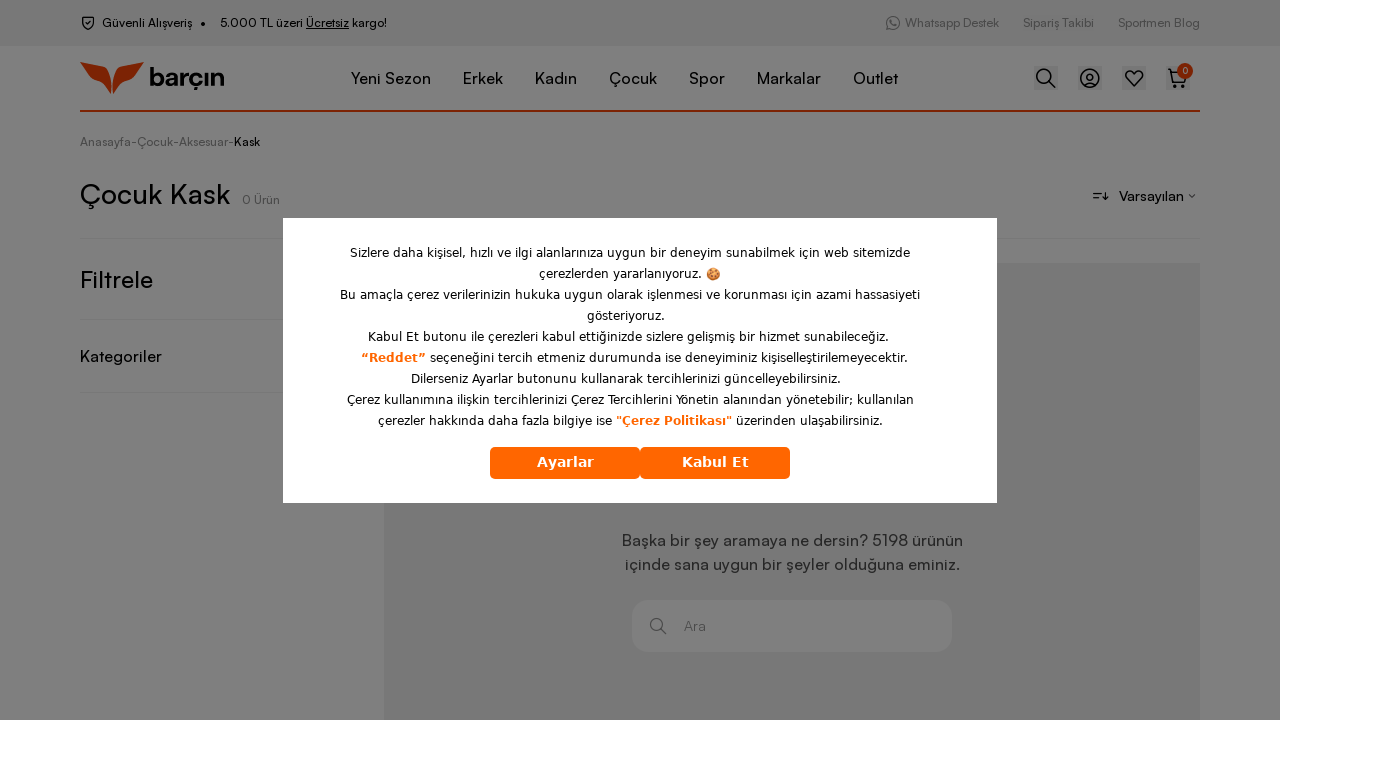

--- FILE ---
content_type: application/javascript; charset=UTF-8
request_url: https://www.barcin.com/_next/static/chunks/8568-d73155190137bd99.js
body_size: 9887
content:
"use strict";(self.webpackChunk_N_E=self.webpackChunk_N_E||[]).push([[8568],{76038:function(e,t,r){r.d(t,{U:function(){return c}});var l=r(57437),s=r(2265),a=r(54641),n=r(76482),i=r(54365);let c=e=>{let{isCollapse:t=!1,title:r,subTitle:c,icons:o=["chevron-up","chevron-down"],iconSize:d=16,iconColor:m="#000000",children:u,className:x,titleClassName:f,wrapperClassname:p,dataTestId:h,isAlwaysOpenOnDesktop:b=!1,titleIcon:v,titleIconSize:g=16,titleIconClassName:j,onExpandChange:y,collapseIconClassName:N,childrenClassname:w,titleIconExpanded:k,titleIconCollapsed:S}=e,[z,C]=(0,s.useState)(t);return(0,s.useEffect)(()=>{let e=()=>{window.innerWidth>=1024&&b&&C(!0)};return e(),window.addEventListener("resize",e),()=>window.removeEventListener("resize",e)},[b]),(0,l.jsxs)("div",{className:(0,n.m)("flex flex-col justify-center border-b py-4 mb-4 last:border-0 last:mb-0 xl:mb-6",x),children:[(0,l.jsxs)("div",{className:(0,n.m)("flex items-center justify-between cursor-pointer",p),onClick:()=>{C(e=>{let t=!e;return y&&y(t),t})},"data-testid":h,children:[(0,l.jsxs)("div",{className:(0,n.m)((v||k||S)&&"flex items-center"),children:[(v||k||S)&&(0,l.jsx)(a.J,{name:z?k||v:S||v,size:g,className:(0,n.m)("mr-3",j)}),(0,l.jsxs)("div",{className:"flex flex-col",children:[r&&(0,l.jsx)("div",{className:(0,n.m)("text-sm",f),children:r}),c&&(0,l.jsx)("div",{className:"text-xs text-gray-700",children:c})]})]}),o&&(0,l.jsx)(a.J,{name:z?o[0]:o[1],size:d,className:(0,n.m)("fill-[".concat(m,"] lg:hidden"),N)})]}),z&&(0,l.jsx)("div",{className:(0,n.m)((0,i.Z)("mt-3 text-sm xl:mt-6",w)),children:u})]})}},71516:function(e,t,r){r.d(t,{z:function(){return i}});var l=r(57437),s=r(54365),a=r(76482),n=r(81848);let i=e=>{let{iconSize:t=16,...r}=e;return(0,l.jsxs)("button",{...r,className:(0,a.m)((0,s.Z)(["px-4","h-10","text-xs","bg-primary","text-primary-foreground","border","border-primary","transition-all","hover:bg-white","hover:border-primary","hover:text-primary"],"primary"===r.appearance&&["bg-white text-primary border border-primary rounded-xl","hover:bg-primary hover:text-white"],"outlined"===r.appearance&&["bg-transparent ","text-primary ","hover:bg-primary ","hover:text-primary-foreground"],"ghost"===r.appearance&&["bg-transparent","border-transparent","text-primary","hover:bg-primary","hover:text-primary-foreground"],r.icon&&["flex items-center justify-center"]),r.className),children:[r.icon&&(0,l.jsx)(n.Icon,{className:(0,s.Z)(r.children&&"mr-2"),name:r.icon,size:t}),r.children]})}},54641:function(e,t,r){r.d(t,{J:function(){return a}});var l=r(57437),s=r(54365);let a=e=>{let{name:t,size:r,className:a,...n}=e;return(0,l.jsx)("i",{className:(0,s.Z)("flex pz-icon-".concat(t),a),...n,style:r&&{fontSize:"".concat(r,"px")}})}},81848:function(e,t,r){r.r(t),r.d(t,{Accordion:function(){return c.U},Badge:function(){return z},Button:function(){return i.z},Checkbox:function(){return M},CurrencySelect:function(){return L},CustomLoader:function(){return U},CustomOtp:function(){return I},FileInput:function(){return W},Icon:function(){return x.J},Input:function(){return _},LanguageSelect:function(){return E},Link:function(){return P},LoaderSpinner:function(){return q},Modal:function(){return h},Pagination:function(){return S},Price:function(){return N},Radio:function(){return A},Select:function(){return C},Shimmer:function(){return Q},Skeleton:function(){return G},SkeletonArticle:function(){return X},SkeletonProduct:function(){return $},SkeletonProfile:function(){return ee},SkeletonWrapper:function(){return V},Source:function(){return J},Tab:function(){return H},TabPanel:function(){return O},Tabs:function(){return Y}});var l,s,a,n,i=r(71516),c=r(76038),o=r(57437),d=r(2265),m=r(54887),u=e=>{let{children:t,wrapperId:r="react-portal-wrapper"}=e,[l,s]=(0,d.useState)(null);return((0,d.useEffect)(()=>{let e=document.getElementById(r),t=!1;return e||(t=!0,e=function(e){let t=document.createElement("div");return t.setAttribute("id",e),document.body.appendChild(t),t}(r)),s(e),()=>{t&&e.parentNode&&e.parentNode.removeChild(e)}},[r]),null===l)?null:(0,m.createPortal)(t,l)},x=r(54641),f=r(76482),p=r(54365);let h=e=>{var t;let{children:r,portalId:l,open:s,setOpen:a,title:n="",titleClassName:i,showCloseButton:c=!0,showCloseButtonClassName:m,description:h,className:b,iconSize:v=16,hideTitle:g=!1,wrapperClassName:j,setCustomUndoButton:y,isShowCustomUndoButton:N}=e;return((0,d.useEffect)(()=>(document.body.style.overflow=s?"hidden":"auto",()=>{document.body.style.overflow="auto"}),[s]),s)?(0,o.jsxs)(u,{wrapperId:l,children:[!(null===(t=e.className)||void 0===t?void 0:t.includes("!hidden"))&&(0,o.jsx)("div",{className:"fixed top-0 left-0 w-screen h-screen bg-primary bg-opacity-60 z-[60]"}),(0,o.jsxs)("section",{className:(0,f.m)("fixed top-1/2 left-1/2 -translate-x-1/2 -translate-y-1/2 z-50 bg-white",g&&c&&"!overflow-visible",b),children:[g&&c&&(0,o.jsx)("div",{className:"absolute w-full z-[61] flex items-center justify-center -top-6",children:c&&(0,o.jsx)("button",{type:"button",onClick:()=>a(!1),className:(0,f.m)(m),children:(0,o.jsx)(x.J,{name:"close",size:v,className:"text-white"})})}),(0,o.jsxs)("div",{className:(0,f.m)((0,p.Z)("overflow-y-auto h-full w-full",j)),children:[(c||n)&&!g&&(0,o.jsxs)("div",{className:"flex items-center px-6 py-4 border-b border-gray-400 modal-header",children:[y&&N&&(0,o.jsx)("button",{type:"button",className:"!relative !top-0 !left-0 mr-3",onClick:()=>y(!1),children:(0,o.jsx)(x.J,{name:"bw-chevron-left",className:"p-1 lg:p-2 bg-gray-lighter rounded-3xl text-base leading-none lg:text-xl lg:leading-none !text-black",style:{color:"black"}})}),n&&(0,o.jsx)("h3",{className:(0,f.m)("text-lg font-light",i),children:n}),h&&(0,o.jsx)("p",{className:"text-sm text-gray-550",children:h}),c&&(0,o.jsx)("button",{type:"button",onClick:()=>a(!1),className:(0,f.m)("ml-auto",m),children:(0,o.jsx)(x.J,{className:"close-icon",name:"close",size:v})})]}),r]})]})]}):null};var b=r(1560),v=r(8379),g=r(34653),j=r(7508),y=r.n(j);let N=e=>{var t;let{value:r,currencyCode:l,displayType:s="text",useCurrencySymbol:a=!1,useCurrencyAfterPrice:n=!0,useCurrencySpace:i=!0,useNegative:c=!1,useNegativeSpace:m=!0,thousandSeparator:u=".",decimalScale:x=2,decimalSeparator:f=",",fixedDecimalScale:p=!0,...h}=e,{currency:j}=(0,g.ql)(),N=l||j,w=(0,d.useMemo)(()=>(0,v.zC)({currencyCode:N,useCurrencySymbol:a,useCurrencyAfterPrice:n,useCurrencySpace:i}),[N,a,n,i]),k="string"==typeof r?parseFloat(r):"number"==typeof r?r:0,S=Number.isFinite(k)?k.toFixed(x):"0",z=c&&k<0?"-".concat(m?" ":"").concat(Math.abs(k).toFixed(x)):S,C=null===(t=y().localization)||void 0===t?void 0:t.currencies.find(e=>e.code===N).decimalScale;return(0,o.jsx)(b.h3,{value:z,displayType:s,thousandSeparator:u,decimalScale:null!=C?C:x,decimalSeparator:f,fixedDecimalScale:p,prefix:n?void 0:w,suffix:n?w:void 0,...h})};var w=r(91324),k=r(936);let S=e=>{let{t}=(0,g.ql)(),r=(0,g.tv)(),{total:l,limit:s,currentPage:a,numberOfPages:n,containerClassName:c,prevClassName:m,pageClassName:u,nextClassName:h,moreButtonClassName:b,threshold:v=1,type:j="list",onPageChange:y,direction:N,render:S,isLoading:z,totalTexts:C=["\xfcr\xfcnden","\xfcr\xfcn g\xf6r\xfcnt\xfcledin"],activePageClassName:E="bg-black text-white",paginationItemClassName:J="w-10 h-10 flex items-center justify-center rounded-full transition-colors duration-200",paginationItemActiveClassName:F="bg-black text-white",prevIconClassName:Z="w-10 h-10 flex items-center justify-center",nextIconClassName:L="w-10 h-10 flex items-center justify-center",showIcons:R=!0,iconSize:D=20,showItemCount:I=!0,itemsPerPage:T=12}=e,B=(0,g.ac)("(max-width: 768px)"),_=n||Math.ceil(l/s),A=(0,w.Z)(l,s,a,_),{total:M,limit:W,page:U,pageList:O,prev:H,next:K,last:Y,setTotal:G,setLimit:Q}=A,[V,X]=(0,d.useState)([]),$=a*W<M,{ref:ee,inView:et}=(0,k.YD)({threshold:.75}),[er,el]=(0,d.useState)(U),[es,ea]=(0,d.useState)(U),en=(0,d.useCallback)(()=>{X([]);let e=B?1:2,t=Math.max(Number(U)-e,1),r=Math.min(Number(U)+e,_);X(e=>[...e,{page:O[0].page,url:O[0].url}]),e<t&&X(e=>[...e,{page:"...",url:"#"}]);for(let e=t;e<=r;e++)1!==e&&X(t=>{var r,l;return[...t,{page:null===(r=O[e-1])||void 0===r?void 0:r.page,url:null===(l=O[e-1])||void 0===l?void 0:l.url}]});r<_-v&&X(e=>[...e,{page:"...",url:"#"}]),U<_-e&&X(e=>[...e,{page:O[O.length-v].page,url:O[O.length-v].url}])},[_,U,O,v,B]),ei=(e,t)=>{e.preventDefault();let l=new URL(t,window.location.origin);new URLSearchParams(window.location.search).forEach((e,t)=>{l.searchParams.has(t)||l.searchParams.set(t,e)}),"1"===l.searchParams.get("page")&&l.searchParams.delete("page"),r.push(l.pathname+l.search,void 0)},ec=()=>{let e;"prev"===N?el(e=Number("list"!==j?er:U)-1):ea(e=Number("list"!==j?es:U)+1),y(e)};return((0,d.useEffect)(()=>{"infinite"===j&&1===U&&(el(1),ea(1))},[U,j]),(0,d.useEffect)(()=>{et&&ec()},[et]),(0,d.useEffect)(()=>{"list"===j&&en()},[M,U,j,B]),(0,d.useEffect)(()=>{l&&l!==M&&G(l)},[l,M,G]),(0,d.useEffect)(()=>{s&&s!==W&&Q(s)},[s,W,Q]),S)?(0,o.jsx)(o.Fragment,{children:S(A)}):"prev"===N&&"list"!==j?(0,o.jsx)(o.Fragment,{children:(0,o.jsx)("div",{className:"flex items-center justify-center",children:(0,o.jsx)(i.z,{className:(0,f.m)("px-5",b),onClick:()=>ec(),children:z?(0,o.jsx)(q,{className:"h-4 w-4"}):t("category.pagination.load_previous_page")})})}):(0,o.jsxs)("div",{className:(0,p.Z)("flex flex-col items-center justify-center space-y-6 py-6 lg:py-8"),children:[I&&l>0&&(0,o.jsx)("div",{className:"text-center",children:(0,o.jsxs)("p",{className:"text-black text-base font-medium",children:[(0,o.jsx)("span",{className:"font-bold",children:l})," ",C[0]," ",(0,o.jsx)("span",{className:"font-bold",children:Math.min(a*T,l)})," ",C[1]]})}),"more"===j&&(0,o.jsx)("div",{className:"flex items-center justify-center",children:(0,o.jsx)(i.z,{className:(0,f.m)("px-5",Number(es)===Number(Y)?"bg-gray-600 border-gray-600 pointer-events-none":"bg-black",b),onClick:()=>ec(),disabled:Number(es)===Number(Y),children:z?(0,o.jsx)(q,{className:"h-4 w-4"}):t("category.pagination.more")})}),"infinite"===j&&Number(es)!==Y&&(0,o.jsx)("div",{ref:ee}),("infinite"===j||"more"===j)&&Number(es)===Y&&!z&&(0,o.jsx)("p",{className:"mt-8 text-center",children:t("category.pagination.shown_items")}),"list"===j&&(0,o.jsxs)("ul",{className:(0,f.m)("flex items-center space-x-2",c),children:[R&&(0,o.jsx)("li",{children:(0,o.jsx)(P,{onClick:e=>1!==a&&ei(e,H),href:1!==a?H:"",className:(0,f.m)("flex cursor-pointer items-center transition-opacity duration-200",Z,m,1==a?"opacity-50 cursor-not-allowed pointer-events-none":""),children:(0,o.jsx)(x.J,{name:"bw-chevron-left",size:D})})}),V.map((e,t)=>(0,o.jsx)("li",{children:(null==e?void 0:e.url)!=="#"?(0,o.jsx)(P,{onClick:t=>ei(t,e.url),href:e.url,className:(0,f.m)(J,Number(U)===Number(null==e?void 0:e.page)?F:"",u,"hover:bg-black hover:text-white transition-colors duration-200 hover:border-black"),children:null==e?void 0:e.page}):(0,o.jsx)("span",{className:"flex cursor-default items-center justify-center text-xs lg:px-2",children:null==e?void 0:e.page})},t)),R&&(0,o.jsx)("li",{children:(0,o.jsx)(P,{onClick:e=>$&&ei(e,K),href:$?K:"#",className:(0,f.m)("flex cursor-pointer items-center transition-opacity duration-200",L,h,$?"":"opacity-50 cursor-not-allowed pointer-events-none"),children:(0,o.jsx)(x.J,{name:"bw-chevron-right",size:D})})})]})]})},z=e=>{let{children:t,className:r}=e;return(0,o.jsx)("div",{className:(0,f.m)((0,p.Z)("absolute -top-[3px] -right-[3px] text-center text-xs rounded-full cursor-default",!r&&"bg-primary text-gray-500"),r),children:t})},C=(0,d.forwardRef)((e,t)=>{let{className:r,options:l,borderless:s=!1,icon:a,iconSize:n,error:i,label:c,required:m=!1,expandTargetId:u,searchable:h=!1,customDropdown:b=!1,downIconShow:v=!0,iconClassname:g,onChangeValue:j,labelClassname:y,dropdownClassname:N,placeHolderClassname:w,...k}=e,[S,z]=(0,d.useState)(""),[C,E]=(0,d.useState)(!1),[J,F]=(0,d.useState)(""),Z=(0,d.useRef)(null),P=e=>e.toLowerCase().replace(/i̇/g,"i").replace(/ı/g,"i"),L=h?l.filter(e=>P(String(e.label)).includes(P(S))):l;return(0,d.useEffect)(()=>{let e=e=>{Z.current&&!Z.current.contains(e.target)&&E(!1)};return document.addEventListener("mousedown",e),()=>document.removeEventListener("mousedown",e)},[]),(0,d.useEffect)(()=>{if(b){if(k.value){let e=l.find(e=>{var t;return e.value.toString()===(null===(t=k.value)||void 0===t?void 0:t.toString())});e?F(String(e.label)):F("")}else F("")}},[k.value,l,b]),(0,d.useEffect)(()=>{if(b){if(k.value){let e=l.find(e=>{var t;return e.value.toString()===(null===(t=k.value)||void 0===t?void 0:t.toString())});e?F(String(e.label)):F("")}else F("")}},[k.value,l,b]),(0,d.useEffect)(()=>{if(!u)return;let e=document.getElementById(u);e&&(C?e.classList.add("dropdown-expanded"):e.classList.remove("dropdown-expanded"))},[C,u]),(0,o.jsx)(o.Fragment,{children:(0,o.jsxs)("label",{className:(0,f.m)((0,p.Z)("flex flex-col relative text-xs text-gray-800",y)),ref:Z,children:[a&&(0,o.jsx)(x.J,{name:a,size:null!=n?n:20,className:(0,f.m)((0,p.Z)("absolute left-4 top-1/2 transform -translate-y-1/2 z-20",g))}),c&&(0,o.jsxs)("span",{className:"mb-1",children:[c," ",m&&(0,o.jsx)("span",{className:"text-secondary",children:"*"})]}),b?(0,o.jsxs)(o.Fragment,{children:[(0,o.jsxs)("div",{className:(0,f.m)((0,p.Z)("relative w-full h-[3.25rem] flex items-center px-4 rounded-2xl border border-gray-200 bg-white cursor-pointer text-sm font-medium",r)),onClick:()=>E(e=>!e),children:[(0,o.jsx)("span",{className:(0,p.Z)("truncate flex-1 min-w-0 block text-left text-black",w),children:J||k.placeholder||"Se\xe7in"}),(0,o.jsx)(x.J,{name:"bw-chevron-down",size:16,className:"shrink-0"})]}),C&&(0,o.jsxs)("div",{className:"absolute top-full mt-1 left-0 right-0 z-[11] bg-white border border-gray-200 rounded-2xl max-h-48 overflow-auto shadow-md custom-dropdown",children:[h&&(0,o.jsx)("input",{type:"text",value:S,onChange:e=>z(e.target.value),placeholder:"Ara...",className:"w-full p-2 text-sm border-b outline-none"}),(0,o.jsx)("ul",{className:"text-sm max-h-40 overflow-y-auto",children:L.map(e=>(0,o.jsx)("li",{className:"px-4 py-2 hover:bg-gray-100 cursor-pointer",onClick:()=>{let r=e.value.toString(),l=e.label;t&&"function"!=typeof t&&(null==t?void 0:t.current)&&(t.current.value=r,t.current.dispatchEvent(new Event("change",{bubbles:!0}))),null==j||j(String(r),String(l)),F(String(l)),E(!1),z("")},children:e.label},e.value))})]})]}):(0,o.jsxs)("div",{className:"relative",children:[(0,o.jsx)("select",{...k,ref:t,className:(0,f.m)((0,p.Z)("appearance-none cursor-pointer truncate h-10 w-40 px-2.5 shrink-0 outline-none",!s&&"border border-gray-200 transition-all duration-150 hover:border-primary"),a&&"pl-10",r),children:l.map(e=>(0,o.jsx)("option",{value:e.value,className:e.class,children:e.label},e.value))}),(0,o.jsx)(x.J,{name:"bw-chevron-down",size:24,className:"pointer-events-none absolute right-4 top-1/2 transform -translate-y-1/2 text-gray-medium"})]}),i&&(0,o.jsx)("span",{className:"mt-1 text-sm text-error",children:i.message})]})})});C.displayName="Select";let E=e=>{let{locale:t,locales:r,setLocale:l}=(0,g.ql)(),s=async e=>{l(e.currentTarget.value)};return(0,o.jsx)(C,{onChange:s,options:r.map(e=>({value:e.value,label:e.label})),value:t,icon:"globe","data-testid":"language",borderless:!0,className:e.className})},J=e=>{let{srcSet:t,...r}=e;return(0,o.jsx)("source",{srcSet:"/_next/image?url=".concat(encodeURIComponent(t),"&w=1080&q=75"),...r})};var F=r(82081),Z=r(27648);let P=e=>{let{children:t,href:r,...l}=e,{locale:s,defaultLocaleValue:a,localeUrlStrategy:n}=(0,g.ql)(),i=(0,d.useMemo)(()=>{if(!r)return"#";if("string"!=typeof r||v.xE.some(e=>r.startsWith(e)))return r;let e=r.replace(v.M8,""),t="/".concat(s).concat(e);return n===F.LocaleUrlStrategy.ShowAllLocales?t:n===F.LocaleUrlStrategy.HideDefaultLocale&&s!==a?t:r||"#"},[r,a,s,n]);return(0,o.jsx)(Z.default,{href:i,...l,children:t})},L=e=>{let[t,r]=(0,d.useState)(!1),[l,s]=(0,d.useState)(""),{t:a,currency:n,setCurrency:c}=(0,g.ql)(),{currencies:m}=y().localization,u=async e=>{s(e.currentTarget.value),r(!0)};return(0,o.jsxs)(o.Fragment,{children:[(0,o.jsx)(C,{onChange:u,options:m.map(e=>({value:e.code,label:e.label})),value:n,icon:"money","data-testid":"currency",borderless:!0,className:e.className}),(0,o.jsx)(h,{portalId:"currency-modal",open:t,setOpen:r,children:(0,o.jsxs)("div",{className:"p-6",children:[(0,o.jsx)("h3",{className:"text-2xl font-bold text-center mb-4","data-testid":"currency-modal-title",children:a("common.currency_modal.title")}),(0,o.jsx)("p",{className:"text-center mb-10",children:a("common.currency_modal.description")}),(0,o.jsxs)("div",{className:"flex justify-center gap-x-6 my-6",children:[(0,o.jsx)(i.z,{onClick:()=>r(!1),appearance:"outlined",className:"font-medium px-10 py-2 h-12",children:a("common.currency_modal.close")}),(0,o.jsx)(i.z,{onClick:()=>{c(l)},appearance:"filled",className:"font-medium px-10 py-4 h-12",children:a("common.currency_modal.continue")})]})]})})]})};var R=r(36596),D=r(79224);(l=a||(a={})).Title="title",l.Description="description",l.SubmitButton="submitButton",l.ResendText="resendText",l.ResendButton="resendButton",l.Input="input",(s=n||(n={})).Title="title",s.Form="form",s.Resend="resend",s.Otp="otp";let I=e=>{var t,r;let{submitAction:l,data:s,codeLength:a=6,timer:n=180,texts:i,classes:c,error:m,phone:u,onClose:p,onBack:h}=e,[b,v]=(0,d.useState)(""),[j,y]=(0,d.useState)(!1),[N,w]=(0,d.useState)(n),[k,S]=(0,d.useState)(!1),[z,C]=(0,d.useState)(!1),[E,J]=(0,d.useState)(""),[F,Z]=(0,d.useState)(!1),[P,L]=(0,d.useState)(!0);(0,d.useRef)(""),(0,D.T)();let{t:I}=(0,g.ql)(),T=()=>{w(n),y(!1)},B=async e=>{e.preventDefault();let t=(null==u?void 0:u.replace(/\D/g,"").startsWith("0"))?u.replace(/\D/g,""):"0".concat(null==u?void 0:u.replace(/\D/g,""));l&&(s.phone=t,s.code=b,await l(s).then(e=>{e.ok||S(!0)}))},_=async()=>{if(!j)return;let e=(null==u?void 0:u.replace(/\D/g,"").startsWith("0"))?u.replace(/\D/g,""):"0".concat(null==u?void 0:u.replace(/\D/g,""));l&&(T(),s.phone=e,s.resend=!0,await l(s))},A=()=>{y(!0)};(0,d.useEffect)(()=>{if(N>0){let e=setInterval(()=>{w(N-1)},1e3);return()=>clearInterval(e)}A()},[N]),(0,d.useEffect)(()=>(document.body.style.overflow="hidden",window.scrollTo({top:0,behavior:"smooth"}),()=>{document.body.style.overflow="auto"}),[]);let[M,W]=(0,d.useState)(!1),q=!k&&!E,U=j&&!k&&!E,O=(k||E)&&!z,H=()=>{L(!1),Z(!0)},K=()=>(0,o.jsxs)("div",{className:"flex justify-center w-full gap-6 items-center mb-4",children:[(0,o.jsxs)("button",{type:"button",className:(0,f.m)("flex items-center text-sm font-medium text-primary-red",z&&"opacity-50 cursor-not-allowed"),onClick:_,disabled:z,children:[(0,o.jsx)(x.J,{name:"bw-arrow-reload",size:20,className:"mr-2"}),"Tekrar G\xf6nder"]}),(0,o.jsx)("div",{className:"w-1 h-1 bg-[#D9D9D9] rounded-full"}),(0,o.jsxs)("button",{type:"button",className:"flex items-center text-sm font-medium text-gray-medium",onClick:H,children:[(0,o.jsx)(x.J,{name:"bw-chat-close",size:20,className:"mr-2"}),"Sorun Yaşıyorum"]})]});return(0,o.jsxs)(o.Fragment,{children:[P&&(0,o.jsx)("div",{className:"fixed left-0 top-0 z-[61] flex h-screen w-screen items-end md:items-center md:justify-center bg-black/50",children:(0,o.jsxs)("div",{className:"h-auto w-full lg:max-w-[524px] flex flex-col rounded-t-3xl lg:rounded-3xl p-4 lg:p-6 bg-white relative",children:[(0,o.jsx)("div",{className:"absolute -top-10 flex items-center justify-center w-full left-0",children:(0,o.jsx)("div",{className:"cursor-pointer",onClick:p,children:(0,o.jsx)(x.J,{name:"bw-close",size:32,className:"text-gray-light"})})}),(0,o.jsxs)("div",{className:(0,f.m)("flex flex-col items-start",null==c?void 0:c.titleWrapper),children:[(0,o.jsx)(x.J,{name:"bw-chevron-left",size:20,className:"text-black cursor-pointer bg-gray-lighter rounded-full p-2 mb-4 lg:mb-6",onClick:h}),(0,o.jsx)("div",{className:(0,f.m)("text-xl font-medium text-black lg:text-2xl",null==c?void 0:c.title),children:null!==(t=null==i?void 0:i.title)&&void 0!==t?t:I("auth.otp.title")}),(0,o.jsx)("div",{className:(0,f.m)("text-[13px] leading-[1.125rem] font-medium text-gray-medium mt-2 lg:text-sm",null==c?void 0:c.description),children:null!==(r=null==i?void 0:i.description)&&void 0!==r?r:((e,t,r)=>{let[l,s]=e.split("{{phone}}");return(0,o.jsxs)(o.Fragment,{children:[l,(0,o.jsx)("b",{className:"font-bold",children:t}),null==s?void 0:s.replace("{{codeLength}}",r.toString())]})})(I("auth.otp.description"),(null==s?void 0:s.phone)||"",a)})]}),(0,o.jsxs)("form",{onSubmit:B,className:(0,f.m)("flex flex-col items-center w-full mt-4",null==c?void 0:c.formWrapper),children:[(0,o.jsx)(R.Z,{value:b,onChange:e=>{v(e),e.length===a?W(!0):W(!1)},numInputs:a,shouldAutoFocus:q,containerStyle:(0,f.m)("justify-center flex space-x-2 p-4",null==c?void 0:c.otpWrapper),inputStyle:(0,f.m)("h-12 w-12 lg:h-[3.5rem] lg:w-[3.5rem] border border-gray-lighter rounded-full bg-gray-lighter text-center text-2xl lg:text-[1.75rem] lg:leading-10 font-medium text-black focus:border-black focus:outline-none",O&&"border border-primary-red",U&&"opacity-50 cursor-not-allowed",null==c?void 0:c.input),renderInput:e=>{let{style:t,...r}=e;return(0,o.jsx)("input",{...r,type:"text",pattern:"[0-9]*",inputMode:"numeric",onKeyPress:e=>{/[0-9]/.test(e.key)||e.preventDefault()},disabled:U,"aria-disabled":U,style:{textAlign:"center",fontSize:"1.5rem"}})},skipDefaultStyles:!0}),O&&(0,o.jsxs)("div",{className:"text-[#C63C1F] text-sm font-medium bg-[#F9EBE9] rounded-2xl py-3 w-full flex justify-center items-center space-x-2 mt-6",children:[(0,o.jsx)(x.J,{name:"bw-triangle-warning",size:20}),(0,o.jsx)("span",{children:E||m})]}),z&&(0,o.jsx)("div",{className:"mt-4 flex items-center justify-center",children:(0,o.jsx)("div",{className:"animate-spin rounded-full h-5 w-5 border-b border-primary-red"})})]}),(0,o.jsxs)("div",{className:(0,f.m)("flex mt-6 flex-col items-center w-full",null==c?void 0:c.resendWrapper),children:[O&&!z&&(0,o.jsx)("div",{className:"w-full",children:K()}),!j&&!O&&!z&&(0,o.jsxs)("div",{className:"flex items-center justify-center w-full mb-4",children:[(0,o.jsx)(x.J,{name:"bw-timer-2",size:16,className:"text-gray-medium mr-2"}),(0,o.jsxs)("div",{className:"text-sm text-gray-medium font-medium",children:[(0,o.jsx)("span",{className:"font-bold",children:(e=>{let t=String(Math.floor(e/60)).padStart(2,"0"),r=String(e%60).padStart(2,"0");return"".concat(t,":").concat(r)})(N)})," saniye sonra tekrar kod iste"]})]}),U&&!O&&!z&&(0,o.jsxs)("div",{className:"w-full",children:[(0,o.jsxs)("div",{className:"text-[#C63C1F] text-sm font-medium bg-[#F9EBE9] rounded-2xl py-3 w-full flex justify-center items-center space-x-2",children:[(0,o.jsx)(x.J,{name:"bw-timer-add",size:20,className:"text-[#C63C1F]"}),(0,o.jsx)("span",{children:"Ayrılan s\xfcrede giriş yapmadınız"})]}),(0,o.jsx)("div",{className:"mt-6",children:K()})]})]})]})}),F&&(0,o.jsx)("div",{className:"fixed left-0 top-0 z-[60] flex h-screen w-screen items-end md:items-center md:justify-center bg-black/50",children:(0,o.jsxs)("div",{className:"h-auto w-full lg:max-w-[524px] flex flex-col rounded-t-3xl lg:rounded-3xl p-4 lg:p-6 bg-white relative",children:[(0,o.jsx)("div",{className:"absolute -top-10 flex items-center justify-center w-full left-0",children:(0,o.jsx)("div",{className:"cursor-pointer",onClick:()=>{p&&p()},children:(0,o.jsx)(x.J,{name:"bw-close",size:32,className:"text-gray-light"})})}),(0,o.jsxs)("div",{className:"flex flex-col items-start",children:[(0,o.jsx)(x.J,{name:"bw-chevron-left",size:20,className:"text-black cursor-pointer bg-gray-lighter rounded-full p-2 mb-4",onClick:()=>{Z(!1),L(!0)}}),(0,o.jsx)("div",{className:"text-xl font-medium text-black mb-4",children:"Numarama erişimim yok, numaram değişti"}),(0,o.jsxs)("div",{className:"text-sm font-medium text-black",children:["Kod almakta sorun yaşıyorsanız, m\xfcşteri hizmetlerimize ulaşabilirsiniz."," ",(0,o.jsx)("span",{className:"font-bold",children:"0850 455 30 00"})," numaralı \xe7ağrı merkezimizle g\xf6r\xfcşme sağlayabilir,"," ",(0,o.jsx)("span",{className:"font-bold",children:"info@barcin.com"})," e-posta adresinden veya"," ",(0,o.jsx)("span",{className:"font-bold",children:"0537 980 05 40"})," numaralı WhatsApp hattımızdan destek alabilirsiniz."]})]})]})})]})};var T=r(29501);let B=(0,d.forwardRef)((e,t)=>(0,o.jsx)(b.HH,{...e,getInputRef:t}));B.displayName="PatternFormatWithRef";let _=(0,d.forwardRef)((e,t)=>{var r;let[l,s]=(0,d.useState)(!1),[a,n]=(0,d.useState)(!1),{id:i,label:c,labelStyle:m,error:u,errorClassName:x,mask:h,format:b,required:v=!1,showRequiredIndicator:g=!0,labelClassName:j,inputWrapperStyle:y,...N}=e,w=c&&"floating"===m,k={id:i,ref:t,className:(0,f.m)((0,p.Z)("text-xs border px-2.5 h-10 placeholder:text-gray-600 peer","focus-visible:outline-none",u?"border-error focus:border-error":"border-gray-500 hover:border-black focus:border-black"),e.className),onFocus:()=>s(!0),onBlur:t=>{var r;s(!1),n(!!t.target.value),null===(r=e.onBlur)||void 0===r||r.call(e,t)},onChange:t=>{var r;null===(r=e.onChange)||void 0===r||r.call(e,t)}},S=()=>c?(0,o.jsxs)("label",{htmlFor:i,className:(0,f.m)("text-xs text-gray-800 transition-all",j,(0,p.Z)({"absolute left-2.5 pointer-events-none transform flex items-center h-full !top-0  peer-placeholder-shown:-translate-y-2 peer-placeholder-shown:bg-white peer-placeholder-shown:inline-flex peer-placeholder-shown:h-auto":w,"mb-2":!w,"-translate-y-2 bg-white inline-flex h-auto":w&&(l||a)})),children:[c," ",v&&g&&(0,o.jsx)("span",{className:"text-secondary",children:"*"})]}):null;return(0,o.jsxs)("div",{className:(0,f.m)("flex flex-col w-full",y),children:[(0,o.jsx)("div",{className:"relative flex flex-col",children:e.format?(0,o.jsxs)(o.Fragment,{children:["floating"!==m&&(0,o.jsx)(S,{}),(0,o.jsx)(T.Qr,{name:null!==(r=e.name)&&void 0!==r?r:"",control:e.control,render:t=>{let{field:r}=t;return(0,o.jsx)(B,{format:b,mask:null!=h?h:"",...N,...r,...k,type:e.type})}}),"floating"===m&&(0,o.jsx)(S,{})]}):(0,o.jsxs)(o.Fragment,{children:["floating"!==m&&(0,o.jsx)(S,{}),(0,o.jsx)("input",{...N,...k}),"floating"===m&&(0,o.jsx)(S,{})]})}),u&&(0,o.jsx)("span",{className:(0,p.Z)(["mt-1 text-sm text-error",x]),children:u.message})]})});_.displayName="Input";let A=(0,d.forwardRef)((e,t)=>{let{children:r,checked:l=!1,error:s,alignment:a="center",inputClassName:n,fakeInputClassName:i,labelClassName:c,className:d,...m}=e;return(0,o.jsxs)("label",{className:(0,f.m)("flex flex-col text-xs",d),children:[(0,o.jsxs)("div",{className:(0,f.m)("flex","start"===a?"items-start":"items-center"),children:[(0,o.jsx)("input",{type:"radio",...m,ref:t,checked:l,className:(0,f.m)("w-4 h-4 shrink-0 peer hidden",n)}),(0,o.jsx)("span",{className:(0,f.m)("w-5 h-5 border border-gray-light rounded-full flex items-center justify-center peer-checked:bg-black peer-checked:border-black",i),children:(0,o.jsx)(x.J,{name:"bw-check",className:"text-white",size:18})}),r&&(0,o.jsx)("span",{className:(0,f.m)("ml-3 text-base",c),children:r})]}),s&&(0,o.jsx)("span",{className:"mt-1 text-sm text-error",children:s.message})]})});A.displayName="Radio";let M=(0,d.forwardRef)((e,t)=>{let{children:r,checked:l=!1,error:s,alignment:a="center",inputClassName:n,fakeInputClassName:i,labelClassName:c,...d}=e;return(0,o.jsxs)("label",{className:(0,f.m)("flex flex-col text-xs",e.className),children:[(0,o.jsxs)("div",{className:(0,f.m)("flex","start"===a?"items-start":"items-center"),children:[(0,o.jsx)("input",{type:"checkbox",...d,ref:t,...void 0!==e.checked?{checked:e.checked}:{defaultChecked:e.defaultChecked},className:(0,f.m)("w-4 h-4 shrink-0 peer hidden",n)}),(0,o.jsx)("span",{className:(0,f.m)("w-5 h-5 border border-gray-light rounded flex items-center justify-center peer-checked:bg-black peer-checked:border-black",i),children:(0,o.jsx)(x.J,{name:"bw-check",className:"text-white",size:18})}),r&&(0,o.jsx)("span",{className:(0,f.m)("ml-2",c),children:r})]}),s&&(0,o.jsx)("span",{className:"mt-1 text-sm text-error",children:s.message})]})});M.displayName="Checkbox";let W=(0,d.forwardRef)(function(e,t){return(0,o.jsx)("input",{type:"file",...e,ref:t})}),q=e=>{let{borderType:t="solid",className:r}=e;return(0,o.jsx)("div",{className:"w-full h-full flex justify-center items-center",children:(0,o.jsx)("div",{className:(0,f.m)("w-8 h-8 border-2 border-primary border-t-transparent rounded-full animate-spin","border-".concat(t),r)})})},U=e=>{let{iconName:t,animateType:r="spin",className:l}=e;return(0,o.jsx)(x.J,{name:t,className:(0,f.m)("animate-".concat(r),l)})},O=e=>{let{children:t}=e;return(0,o.jsx)("div",{children:t})},H=e=>{let{title:t,setSelectedTab:r,index:l,isActive:s,icon:a,iconPosition:n,className:i,variant:c="default",type:m,activeClassName:u,inactiveClassName:h,iconSize:b}=e,v=(0,d.useCallback)(()=>{r(l)},[r,l]);return(0,o.jsxs)("button",{type:m||"button",onClick:v,className:(0,f.m)((0,p.Z)("text-sm flex items-center  justify-center px-4 py-5 gap-3 cursor-pointer capitalize break-words w-full text-[17px] leading-[1.625rem] text-black font-medium","top"===n&&"flex-col","bottom"===n&&"flex-col-reverse","end"===n&&"flex-row-reverse","active-tab"===c&&s&&"border border-black","active-tab"===c&&!s&&"border border-gray-lighter","mobile-menu"===c&&s&&"border-b-2 border-black",s?u:h),i),children:[a&&(0,o.jsx)(x.J,{name:a,size:b||16,className:s?"fill-white":"fill-primary"}),t]})};var K=r(19764);r(7354);let Y=e=>{let{children:t,preSelectedTabIndex:r,tabBarPosition:l,className:s,useSwiper:a=!1,variant:n="default",tabListWrapClassName:i,swiperClassName:c,onTabChange:m,...u}=e,[x,h]=(0,d.useState)(r||0),b=e=>{h(e),null==m||m(e)};return(0,o.jsxs)("div",{className:(0,f.m)((0,p.Z)({"flex flex-col-reverse":"bottom"===l,"flex flex-row gap-4":"left"===l||"right"===l,"flex-row-reverse":"right"===l}),s),...u,children:[a?(0,o.jsx)(K.tq,{slidesPerView:"auto",spaceBetween:8,className:(0,f.m)((0,p.Z)("!mx-4","mobile-menu"===n&&"border-b border-gray-lighter"),c),children:t.map((e,t)=>(0,o.jsx)(K.o5,{className:"!w-auto",children:(0,o.jsx)(H,{title:e.props.title,index:t,icon:e.props.icon,iconPosition:e.props.iconPosition,isActive:t===x,setSelectedTab:b,variant:n,activeClassName:e.props.activeClassName,inactiveClassName:e.props.inactiveClassName,iconSize:e.props.iconSize})},e.props.title))}):(0,o.jsx)("ul",{className:(0,f.m)((0,p.Z)("flex flex-wrap gap-4 mb-4","mobile-menu"===n&&"border-b border-gray-lighter",{"flex-col max-w-[10rem]":"left"===l||"right"===l}),i),children:t.map((e,t)=>(0,o.jsx)(H,{title:e.props.title,index:t,icon:e.props.icon,iconPosition:e.props.iconPosition,isActive:t===x,setSelectedTab:b,variant:n,activeClassName:e.props.activeClassName,inactiveClassName:e.props.inactiveClassName,iconSize:e.props.iconSize},e.props.title))}),(0,o.jsx)("div",{className:"w-full",children:t[x]})]})},G=e=>{let{type:t,className:r}=e;return(0,o.jsx)("div",{className:(0,f.m)((0,p.Z)(["relative bg-gray-400 overflow-hidden","after:-translate-x-full after:z-10 after:bg-skeleton-shimmer after:animate-skeleton-shimmer after:absolute after:inset-0",{"w-full h-3":"text"===t},{"w-1/2 h-5 mb-3":"title"===t},{"w-24 h-24 rounded-full":"avatar"===t},{"w-24 h-24":"thumbnail"===t},{"w-full h-40":"image"===t},{"w-20 h-5":"price"===t},{"w-full h-10":"select"===t},{"w-full h-10":"button"===t}]),r)})},Q=e=>{let{className:t}=e;return(0,o.jsx)("div",{className:(0,p.Z)(["absolute top-0 left-0 w-full h-full animate-pulse"]),children:(0,o.jsx)("div",{className:(0,f.m)("w-full h-full bg-black bg-opacity-20 shadow-[0 0 30px 30px rgba(255,255,255,0.2)]",t)})})},V=e=>{let{className:t,children:r}=e;return(0,o.jsx)("div",{className:(0,f.m)("relative flex flex-col overflow-hidden",t),children:r})},X=()=>(0,o.jsxs)(V,{children:[(0,o.jsx)(G,{type:"title"}),(0,o.jsx)(G,{type:"text"}),(0,o.jsx)(G,{type:"text"}),(0,o.jsx)(G,{type:"text"}),(0,o.jsx)(Q,{})]}),$=()=>(0,o.jsxs)(V,{children:[(0,o.jsx)(G,{type:"image"}),(0,o.jsx)(G,{type:"title"}),(0,o.jsx)(G,{type:"price"}),(0,o.jsx)(Q,{})]}),ee=()=>(0,o.jsxs)(V,{children:[(0,o.jsx)("div",{children:(0,o.jsx)(G,{type:"avatar"})}),(0,o.jsxs)("div",{children:[(0,o.jsx)(G,{type:"title"}),(0,o.jsx)(G,{type:"text"}),(0,o.jsx)(G,{type:"text"})]}),(0,o.jsx)(Q,{})]});r(99376),r(25566)}}]);

--- FILE ---
content_type: image/svg+xml
request_url: https://www.barcin.com/footer-logo.svg
body_size: 1392
content:
<svg width="104" height="83" viewBox="0 0 104 83" fill="none" xmlns="http://www.w3.org/2000/svg">
<path d="M53.5322 42.578L60.5453 31.9689C61.7625 30.1275 63.3314 28.5432 65.1627 27.3065C66.9939 26.0697 69.0516 25.2048 71.2181 24.761C73.3845 24.3173 75.442 23.4525 77.2732 22.2159C79.1044 20.9793 80.6734 19.3952 81.8906 17.554L93.4957 0L63.6132 6.12062C62.3785 6.37172 61.2177 6.90087 60.2195 7.66762C59.2212 8.43438 58.4119 9.41846 57.8533 10.5447C55.7912 14.7195 54.3178 19.1585 53.4749 23.7356L52.9254 27.4926C52.8871 27.8381 52.8537 28.1835 52.825 28.529C52.696 30.0037 52.6307 31.4959 52.6291 33.0055C52.6276 36.2176 52.93 39.4226 53.5322 42.578Z" fill="#F94608"/>
<path d="M50.3806 42.5778L43.4007 31.9688C42.1894 30.1274 40.6278 28.543 38.8053 27.3063C36.9827 26.0696 34.9348 25.2046 32.7785 24.7609C30.6224 24.3172 28.5746 23.4523 26.7521 22.2158C24.9296 20.9792 23.368 19.3951 22.1566 17.5539L10.6065 0L40.3472 6.12082C41.576 6.37189 42.7314 6.90102 43.725 7.66777C44.7185 8.43452 45.524 9.41862 46.08 10.5449C48.1323 14.7197 49.5987 19.1586 50.4376 23.7357L50.9846 27.4927C51.0226 27.8382 51.0559 28.1836 51.0844 28.5291C51.2129 30.0038 51.2779 31.4959 51.2794 33.0056C51.2809 36.2176 50.9799 39.4226 50.3806 42.578" fill="#F94608"/>
<path d="M19.7647 67.7112C19.7647 61.9573 16.1074 57.914 11.2441 57.914C8.71512 57.914 6.53634 58.9637 5.05788 60.8298V49.6719H0V77.0808H4.90226V74.7481C6.14727 76.4198 8.28715 77.4695 10.8161 77.4695C16.1852 77.4695 19.7647 73.504 19.7647 67.7112ZM14.7068 67.7112C14.7068 71.1713 12.528 73.193 9.99905 73.193C7.15885 73.193 5.09679 70.9769 5.09679 67.8278V67.4391C5.09679 64.1733 7.35338 62.1905 9.96014 62.1905C12.6058 62.1905 14.7068 64.2511 14.7068 67.7112Z" fill="black"/>
<path d="M32.7379 65.5729L27.5244 66.2338C23.5559 66.7393 21.4939 68.8775 21.4939 71.9878C21.4939 75.2146 24.1006 77.4695 27.7968 77.4695C30.7926 77.4695 33.127 76.0699 34.0219 74.2038V77.0808H38.8852V64.8731C38.8852 60.3244 36.0061 57.914 30.7148 57.914C25.6569 57.914 22.272 60.4799 22.272 64.3677H27.3299C27.3299 62.5016 28.6916 61.4519 30.7148 61.4519C32.699 61.4519 33.8273 62.4627 33.8273 64.0567V64.3288C33.8273 64.9897 33.3994 65.4952 32.7379 65.5729ZM26.5518 71.3268C26.5518 69.8884 27.5244 69.0719 29.0029 68.9164L31.8042 68.6054C32.8158 68.4888 33.6717 68.2555 34.0219 68.1V69.3052C34.0219 71.7545 32.2711 73.6984 29.4309 73.6984C27.6801 73.6984 26.5518 72.7264 26.5518 71.3268Z" fill="black"/>
<path d="M47.5286 69.1886C47.5286 64.8342 49.5907 62.7737 53.2479 62.7737H54.6485L54.8431 58.225H53.1701C49.863 58.225 47.8009 60.13 47.373 62.8126V58.225H42.4707V77.0808H47.5286V69.1886Z" fill="black"/>
<path d="M73.7165 65.4174C73.2886 60.8687 69.8258 57.914 64.6512 57.914C58.8541 57.914 54.8078 61.9962 54.8078 67.7112C54.8078 73.3485 58.893 77.4695 64.6512 77.4695C69.7869 77.4695 73.6387 74.3204 74.1445 69.7328H69.0477C68.6586 71.8322 66.9856 73.193 64.6512 73.193C61.8499 73.193 59.9435 70.9381 59.9435 67.7112C59.9435 64.4455 61.7721 62.1905 64.6512 62.1905C66.7911 62.1905 68.3863 63.4735 68.6586 65.4174H73.7165Z" fill="black"/>
<path d="M81.9444 58.225H76.8865V77.0808H81.9444V58.225Z" fill="black"/>
<path d="M90.8495 67.2447C90.8495 64.0567 92.4836 62.1905 95.2071 62.1905C97.4637 62.1905 98.9421 63.629 98.9421 66.5837V77.0808H104V66.3894C104 61.0242 101.199 57.914 96.5688 57.914C94.1177 57.914 92.0945 58.9248 90.6939 60.7909V58.225H85.7916V77.0808H90.8495V67.2447Z" fill="black"/>
<path d="M62.6091 78.5625H67.0786L66.1208 82.9996H61.6514L62.6091 78.5625Z" fill="black"/>
</svg>


--- FILE ---
content_type: image/svg+xml
request_url: https://www.barcin.com/whatsapp.svg
body_size: 1022
content:
<svg width="21" height="20" viewBox="0 0 21 20" fill="none" xmlns="http://www.w3.org/2000/svg">
<path fill-rule="evenodd" clip-rule="evenodd" d="M10.5 19.375C15.3325 19.375 19.25 15.4575 19.25 10.625C19.25 5.79251 15.3325 1.875 10.5 1.875C5.66751 1.875 1.75 5.79251 1.75 10.625C1.75 12.1943 2.16312 13.6671 2.88655 14.9406L1.75 19.375L6.32179 18.3149C7.56336 18.9909 8.98682 19.375 10.5 19.375ZM10.5 18.0288C14.589 18.0288 17.9038 14.714 17.9038 10.625C17.9038 6.53597 14.589 3.22115 10.5 3.22115C6.41097 3.22115 3.09615 6.53597 3.09615 10.625C3.09615 12.2038 3.59031 13.6672 4.4324 14.8689L3.76923 17.3558L6.29996 16.7231C7.49335 17.5466 8.94036 18.0288 10.5 18.0288Z" fill="#BFC8D0"/>
<path d="M18 10C18 14.1421 14.6421 17.5 10.5 17.5C8.9201 17.5 7.4543 17.0115 6.24541 16.1773L3.68182 16.8182L4.3536 14.299C3.50058 13.0817 3 11.5993 3 10C3 5.85786 6.35786 2.5 10.5 2.5C14.6421 2.5 18 5.85786 18 10Z" fill="url(#paint0_linear_11354_10849)"/>
<path fill-rule="evenodd" clip-rule="evenodd" d="M10.5 18.75C15.3325 18.75 19.25 14.8325 19.25 10C19.25 5.16751 15.3325 1.25 10.5 1.25C5.66751 1.25 1.75 5.16751 1.75 10C1.75 11.5693 2.16312 13.0421 2.88655 14.3156L1.75 18.75L6.32179 17.6899C7.56336 18.3659 8.98682 18.75 10.5 18.75ZM10.5 17.4038C14.589 17.4038 17.9038 14.089 17.9038 10C17.9038 5.91097 14.589 2.59615 10.5 2.59615C6.41097 2.59615 3.09615 5.91097 3.09615 10C3.09615 11.5788 3.59031 13.0422 4.4324 14.2439L3.76923 16.7308L6.29996 16.0981C7.49335 16.9216 8.94036 17.4038 10.5 17.4038Z" fill="white"/>
<path d="M8.31251 5.93749C8.10447 5.51963 7.78533 5.55662 7.46292 5.55662C6.88673 5.55662 5.98828 6.2468 5.98828 7.53128C5.98828 8.58399 6.45216 9.73633 8.01526 11.4601C9.52377 13.1237 11.5059 13.9843 13.1514 13.955C14.7969 13.9257 15.1354 12.5097 15.1354 12.0315C15.1354 11.8196 15.0039 11.7138 14.9133 11.6851C14.3525 11.416 13.3183 10.9145 13.083 10.8203C12.8477 10.7261 12.7248 10.8535 12.6484 10.9229C12.435 11.1262 12.012 11.7255 11.8672 11.8604C11.7224 11.9952 11.5064 11.9269 11.4166 11.876C11.0859 11.7433 10.1893 11.3445 9.47467 10.6517C8.59083 9.79492 8.53896 9.50015 8.37244 9.23776C8.23922 9.02784 8.33698 8.89905 8.38576 8.84277C8.57619 8.62304 8.83913 8.2838 8.95705 8.11523C9.07496 7.94665 8.98135 7.6907 8.92518 7.53129C8.68361 6.84569 8.47895 6.27178 8.31251 5.93749Z" fill="white"/>
<defs>
<linearGradient id="paint0_linear_11354_10849" x1="17.0625" y1="4.375" x2="3" y2="17.5" gradientUnits="userSpaceOnUse">
<stop stop-color="#5BD066"/>
<stop offset="1" stop-color="#27B43E"/>
</linearGradient>
</defs>
</svg>
